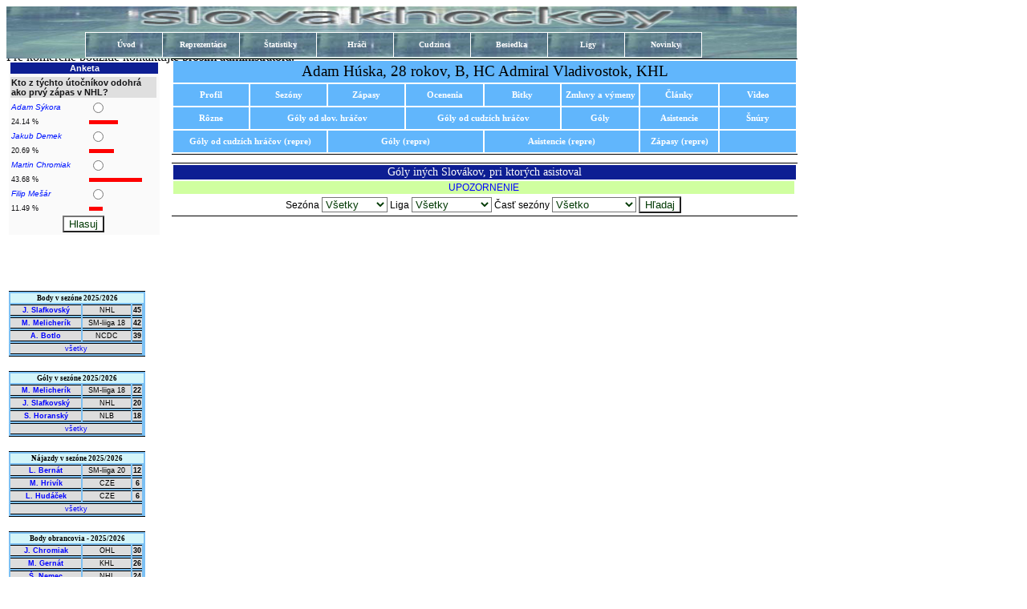

--- FILE ---
content_type: text/html; charset=windows-1250
request_url: http://www.slovakhockey.sk/index.php?page=hrac_index&class=spolupraca_sk_a&id_hrac=783&liga=KHL&post=B
body_size: 33067
content:

<!DOCTYPE html PUBLIC "-//W3C//DTD XHTML 1.0 Strict//EN" "http://www.w3.org/TR/xhtml1/DTD/xhtml1-strict.dtd">
<html xmlns="http://www.w3.org/1999/xhtml" xml:lang="en" lang="en">
<head>
  <title>Slovakhockey - štatistiky slovenských hráčov</title>

  <meta http-equiv="Content-Type" content="text/html; charset=windows-1250" />
  <meta http-equiv="pragma" content="no-cache"/>
  <meta http-equiv="Expires" content="0"/>
  <meta name="keywords" content="Andrej,Čičman,Gáborík,Hossa,Halák,Budaj,Gaborik,Satan,Šatan,Bondra,Pálffy,Tatar,Halak,Reway"/>
  <meta http-equiv="description" content="Andrej"/>
  <link rel="stylesheet" type="text/css" href="settings/menu.css"/>  
    
  <link rel="stylesheet" type="text/css" href="settings/menu_vlastnosti.css"/>
      

  <!--[if lte IE 6]>  <link rel="stylesheet" type="text/css" href="settings/menu_vlastnosti_ie6.css">  <![endif]-->
<style type="text/css">

input {
        background-color: white;
        color: #003903;
}
select {
        background-color: white;
        color: #003903;
}
a {
text-decoration: none;
}
</style>
<script language="JavaScript">
              function Detail(path){window.open(path,'detail','width=520,height=370,toolbar=0,directories=0,menubar=0,status=0,resizable=0,location=0,scrollbars=0,copyhistory=0,left=50,top=50');}
              function Detail_poznamka(path){window.open(path,'detail','width=490,height=10,toolbar=0,directories=0,menubar=0,status=0,resizable=0,location=0,scrollbars=0,copyhistory=0,left=150,top=100');}
              function Detail_video_goly(path){window.open(path,'detail','width=520,height=395,toolbar=0,directories=0,menubar=0,status=0,resizable=0,location=0,scrollbars=1,copyhistory=0,left=150,top=100');}
            </script>
</head>

<body>



<div id="hore">

<!-- <a href="index.php"><img src="settings/hore.jpg"/ border="0"></a>-->

<a href="index.php"><img src="settings/ice.jpg"/ border="0" width=985 height=65></a>
<center>
<div class="menu">

<ul>

<li><a href="index.php?page=uvod">Úvod<!--[if IE 7]><!--></a><!--<![endif]-->

<!--[if lte IE 6]><table><tr><td><![endif]-->
<!--[if lte IE 6]></td></tr></table></a><![endif]-->
</li>

<li><a href="#" >Reprezentácie <!--[if IE 7]><!--></a><!--<![endif]-->
  <!--[if lte IE 6]><table><tr><td><![endif]-->
                <ul>
                        <li><a href="index.php?page_r=rocniky_zapasy_vsetky&amp;sezona=2025/2026">Výsledky</a></li>
                        <li><a href="index.php?page_r=ine">Štatistiky</a>
                  <!--[if lte IE 6]><table><tr><td><![endif]-->
                                <ul>
                                      <li><a href="index.php?page_r=sukaj_ligy_repre">Hráči</a></li>
                                      <li><a href="index.php?page_r=sukaj_ligy_g_repre">Brankári</a></li>
                                      <li><a href="index.php?page_r=sukaj_ligy_teams_repre">Hráči proti iným reprezentáciám</a></li>
                                      <li><a href="index.php?page_r=sukaj_ligy_g_teams_repre">Brankári proti iným reprezentáciám</a></li>
                                      <li><a href="index.php?page_r=sukaj_top_mdg_repre">Najlepší rok, turnaj...</a></li>
                                      <li><a href="index.php?page_r=sukaj_top_mdg_g_repre">Najlepší rok, turnaj... - brankári</a></li>
                                      <li><a href="index.php?page_r=sukaj_cudz_gsk_repre">Cudzí hráči proti slov. brankárom</a></li>
                                      <li><a href="index.php?page_r=sukaj_gsk_cudz_repre">Slov. brankári proti cudzincom</a></li>
                                      <li><a href="index.php?page_r=sukaj_gcudz_hsk_repre">Cudzí brankári proti slov. hráčom</a></li>
                                      <li><a href="index.php?page_r=sukaj_hsk_gcudz_repre">Slov. hráči proti cudz. brankárom</a></li>
                                </ul>
                  <!--[if lte IE 6]></td></tr></table></a><![endif]-->
                        </li>
                </ul>
  <!--[if lte IE 6]></td></tr></table></a><![endif]-->
</li>

<li><a href="#" >Štatistiky <!--[if IE 7]><!--></a><!--<![endif]-->
        <ul>
        <li><a class="drop" href="index.php?page=ine">Jednoduché</a>
  <!--[if lte IE 6]><table><tr><td><![endif]-->
                <ul>
                      <li><a href="index.php?page=sukaj_ligy_e">Štatistiky - hráči</a></li>
                      <li><a href="index.php?page=sukaj_ligy_g_e">Štatistiky - brankári</a></li>
                </ul>
  <!--[if lte IE 6]></td></tr></table></a><![endif]-->
        </li>        
        <li><a class="drop" href="index.php?page=ine">Pokročilé</a>
  <!--[if lte IE 6]><table><tr><td><![endif]-->
                <ul>
                      <li><a href="index.php?page=sukaj_ligy">Štatistiky - hráči</a></li>
                      <li><a href="index.php?page=sukaj_ligy_g">Štatistiky - brankári</a></li>
                      <li><a href="index.php?page=sukaj_ligy_teams">Klubové štatistiky - hráči</a></li>
                      <li><a href="index.php?page=sukaj_ligy_g_teams">Klubové štatistiky - brankári</a></li>
                      <li><a href="index.php?page=sukaj_top_mdg">Najlepší rok, mesiac...</a></li>
                      <li><a href="index.php?page=sukaj_top_mdg_g">Najlepší rok, mesiac... - brankári</a></li>
                      <li><a href="index.php?page=sukaj_gsk_hsk">Slov. brankári proti slov. hráčom</a></li>
                      <li><a href="index.php?page=sukaj_cudz_gsk">Cudzí hráči proti slov. brankárom</a></li>
                      <li><a href="index.php?page=sukaj_gsk_cudz">Slov. brankári proti cudzincom</a></li>
                      <li><a href="index.php?page=sukaj_gcudz_hsk">Cudzí brankári proti slov. hráčom</a></li>
                      <li><a href="index.php?page=sukaj_hsk_gcudz">Slov. hráči proti cudz. brankárom</a></li>
                      <li><a href="index.php?page=sukaj_snury&amp;hladaj_u=hladaj">Šnúry zápasov</a></li>                      
                </ul>
  <!--[if lte IE 6]></td></tr></table></a><![endif]-->
        </li>
        </ul>
</li>


<li><a href="index.php?page=hraci">Hráči<!--[if IE 7]><!--></a><!--<![endif]-->

<!--[if lte IE 6]><table><tr><td><![endif]-->
<!--[if lte IE 6]></td></tr></table></a><![endif]-->
</li>


<li><a href="index.php?page=cudzinci">Cudzinci<!--[if IE 7]><!--></a><!--<![endif]-->

<!--[if lte IE 6]><table><tr><td><![endif]-->
<!--[if lte IE 6]></td></tr></table></a><![endif]-->
</li>

<li><a href="index.php?page=beseda">Besiedka<!--[if IE 7]><!--></a><!--<![endif]-->

<!--[if lte IE 6]><table><tr><td><![endif]-->
<!--[if lte IE 6]></td></tr></table></a><![endif]-->
</li>

<li><a href="index.php?page=liga_sezona">Ligy<!--[if IE 7]><!--></a><!--<![endif]-->

<!--[if lte IE 6]><table><tr><td><![endif]-->
<!--[if lte IE 6]></td></tr></table></a><![endif]-->
</li>

<li><a href="index.php?page=news_show">Novinky<!--[if IE 7]><!--></a><!--<![endif]-->

<!--[if lte IE 6]><table><tr><td><![endif]-->
<!--[if lte IE 6]></td></tr></table></a><![endif]-->
</li>


</ul>

</div>
</center>

</div>


<table class="main_table" border="0">

<tr>

 <!-- ******************************** NASTAVENIE LAVEHO OKNA ************************************* -->
<td valign="top" width="199" height="740">


<table border='0' style='margin-left: 0px;margin-top: 13px;background-color: #FAFAFA;'><th width="180" colspan="9" style="font-family:arial; text-align: center; font-size:11px";>
             Anketa
             </th><tr><form method="post" action="/index.php"><tr style='font-family:arial; font-size:11px; color:#131315;'><td colspan='2' width='180' bgcolor=#DFDFDF><b>Kto z týchto útočníkov odohrá ako prvý zápas v NHL?</b></td></tr><tr style='font-family:arial; font-size:10px; color:#0015FF;'><td bgcolor=#FAFAFA><i>Adam Sýkora</i></td><td bgcolor=#FAFAFA><input type="radio" name="answer" value="1"><br></td></tr><tr style='font-family:arial; font-size:9px; color:#131315;'><td colspan='1' bgcolor=#FAFAFA>24.14 %</td><td colspan="1"><img src="settings/anketa.jpg" width="36.2" height="5" border="0" /> </td></tr><tr style='font-family:arial; font-size:10px; color:#0015FF;'><td bgcolor=#FAFAFA><i>Jakub Demek</i></td><td bgcolor=#FAFAFA><input type="radio" name="answer" value="2"><br></td></tr><tr style='font-family:arial; font-size:9px; color:#131315;'><td colspan='1' bgcolor=#FAFAFA>20.69 %</td><td colspan="1"><img src="settings/anketa.jpg" width="31" height="5" border="0" /> </td></tr><tr style='font-family:arial; font-size:10px; color:#0015FF;'><td bgcolor=#FAFAFA><i>Martin Chromiak</i></td><td bgcolor=#FAFAFA><input type="radio" name="answer" value="3"><br></td></tr><tr style='font-family:arial; font-size:9px; color:#131315;'><td colspan='1' bgcolor=#FAFAFA>43.68 %</td><td colspan="1"><img src="settings/anketa.jpg" width="65.5" height="5" border="0" /> </td></tr><tr style='font-family:arial; font-size:10px; color:#0015FF;'><td bgcolor=#FAFAFA><i>Filip Mešár</i></td><td bgcolor=#FAFAFA><input type="radio" name="answer" value="4"><br></td></tr><tr style='font-family:arial; font-size:9px; color:#131315;'><td colspan='1' bgcolor=#FAFAFA>11.49 %</td><td colspan="1"><img src="settings/anketa.jpg" width="17.2" height="5" border="0" /> </td></tr><tr> <td bgcolor=#FAFAFA colspan="2" align="center">   
             <input type="hidden" name="id_anketa" value="140">
             <input type="submit" name="hlasuj" value="Hlasuj">   </td></FORM></tr></table><br/><table class='top_body_s' border=0 width=170><tr><td class='uvod_top_body_m' colspan=8><b>Body v sezóne 2025/2026</b></td></tr><tr><td class='td_stat_top_body_m' bgcolor= white width=90><b> <a class='hraci' href='index.php?page=hrac_index&amp;class=stat_zapas&amp;id_hrac=1134&amp;sezona=2025/2026&amp;liga=NHL&amp;pozicia=F&amp;typ=zaklad' TARGET = '_blank'> J. Slafkovský </a></b></td><td class='td_stat_top_body_m' bgcolor= white width=60>NHL</td><td class='td_stat_top_body_m' bgcolor= white><b>45</b></td></tr><tr><td class='td_stat_top_body_m' bgcolor= #EDEDED width=90><b> <a class='hraci' href='index.php?page=hrac_index&amp;class=stat_zapas&amp;id_hrac=1463&amp;sezona=2025/2026&amp;liga=SM-liiga 18&amp;pozicia=F&amp;typ=zaklad' TARGET = '_blank'> M. Melicherík </a></b></td><td class='td_stat_top_body_m' bgcolor= #EDEDED width=60>SM-liiga 18</td><td class='td_stat_top_body_m' bgcolor= #EDEDED><b>42</b></td></tr><tr><td class='td_stat_top_body_m' bgcolor= white width=90><b> <a class='hraci' href='index.php?page=hrac_index&amp;class=stat_zapas&amp;id_hrac=1430&amp;sezona=2025/2026&amp;liga=NCDC&amp;pozicia=C&amp;typ=zaklad' TARGET = '_blank'> A. Botlo </a></b></td><td class='td_stat_top_body_m' bgcolor= white width=60>NCDC</td><td class='td_stat_top_body_m' bgcolor= white><b>39</b></td></tr><tr><td class='td_stat_top_body_m' colspan=3><a class='hraci' href='index.php?page=sukaj_ligy_e&amp;hladaj=hladaj&amp;grupovanie=sezona&amp;sezona_od=2025/2026&amp;sezona_do=2025/2026&amp;post=all&amp;liga=all&amp;vyber=body&amp;typ_hladania=body&amp;hrac=all' TARGET = '_blank'> všetky </a></td></tr></table><table class='top_goly_s' border=0 width=170><tr><td class='uvod_top_body_m' colspan=8><b>Góly v sezóne 2025/2026</b></td></tr><tr><td class='td_stat_top_body_m' bgcolor= #EDEDED width=90><b> <a class='hraci' href='index.php?page=hrac_index&amp;class=stat_zapas&amp;id_hrac=1463&amp;sezona=2025/2026&amp;liga=SM-liiga 18&amp;pozicia=F&amp;typ=zaklad' TARGET = '_blank'> M. Melicherík </a></b></td><td class='td_stat_top_body_m' bgcolor= #EDEDED width=60>SM-liiga 18</td><td class='td_stat_top_body_m' bgcolor= #EDEDED><b>22</b></td></tr><tr><td class='td_stat_top_body_m' bgcolor= white width=90><b> <a class='hraci' href='index.php?page=hrac_index&amp;class=stat_zapas&amp;id_hrac=1134&amp;sezona=2025/2026&amp;liga=NHL&amp;pozicia=F&amp;typ=zaklad' TARGET = '_blank'> J. Slafkovský </a></b></td><td class='td_stat_top_body_m' bgcolor= white width=60>NHL</td><td class='td_stat_top_body_m' bgcolor= white><b>20</b></td></tr><tr><td class='td_stat_top_body_m' bgcolor= #EDEDED width=90><b> <a class='hraci' href='index.php?page=hrac_index&amp;class=stat_zapas&amp;id_hrac=778&amp;sezona=2025/2026&amp;liga=NLB&amp;pozicia=C&amp;typ=zaklad' TARGET = '_blank'> S. Horanský </a></b></td><td class='td_stat_top_body_m' bgcolor= #EDEDED width=60>NLB</td><td class='td_stat_top_body_m' bgcolor= #EDEDED><b>18</b></td></tr><tr><td class='td_stat_top_body_m' colspan=3><a class='hraci' href='index.php?page=sukaj_ligy_e&amp;hladaj=hladaj&amp;grupovanie=sezona&amp;sezona_od=2025/2026&amp;sezona_do=2025/2026&amp;post=all&amp;liga=all&amp;vyber=goly&amp;hrac=all' TARGET = '_blank'> všetky </a></td></tr></table><table class='top_najazdy_s' border=0 width=170><tr><td class='uvod_top_body_m' colspan=8><b>Nájazdy v sezóne 2025/2026</b></td></tr><tr><td class='td_stat_top_body_m' bgcolor= white width=90><b> <a class='hraci' href='index.php?page=hrac_index&amp;class=stat_zapas&amp;id_hrac=1415&amp;sezona=2025/2026&amp;liga=SM-liiga 20&amp;pozicia=F&amp;typ=najazdy' TARGET = '_blank'> L. Bernát </a></b></td><td class='td_stat_top_body_m' bgcolor= white width=60>SM-liiga 20</td><td class='td_stat_top_body_m' bgcolor= white><b>12</b></td></tr><tr><td class='td_stat_top_body_m' bgcolor= #EDEDED width=90><b> <a class='hraci' href='index.php?page=hrac_index&amp;class=stat_zapas&amp;id_hrac=296&amp;sezona=2025/2026&amp;liga=CZE&amp;pozicia=LW&amp;typ=najazdy' TARGET = '_blank'> M. Hrivík </a></b></td><td class='td_stat_top_body_m' bgcolor= #EDEDED width=60>CZE</td><td class='td_stat_top_body_m' bgcolor= #EDEDED><b>6</b></td></tr><tr><td class='td_stat_top_body_m' bgcolor= white width=90><b> <a class='hraci' href='index.php?page=hrac_index&amp;class=stat_zapas&amp;id_hrac=370&amp;sezona=2025/2026&amp;liga=CZE&amp;pozicia=F&amp;typ=najazdy' TARGET = '_blank'> L. Hudáček </a></b></td><td class='td_stat_top_body_m' bgcolor= white width=60>CZE</td><td class='td_stat_top_body_m' bgcolor= white><b>6</b></td></tr><tr><td class='td_stat_top_body_m' colspan=3><a class='hraci' href='index.php?page=sukaj_top_mdg&amp;hladaj=hladaj&amp;grupovanie=sezona&amp;sezona_od=2025/2026&amp;sezona_do=2025/2026&amp;post=all&amp;liga=all&amp;typ_hladania=najazdy&amp;hrac=all' TARGET = '_blank'> všetky </a></td></tr></table><table class='top_body_s_obrana' border=0 width=170><tr><td class='uvod_top_body_m' colspan=8><b>Body obrancovia - 2025/2026</b></td></tr><tr><td class='td_stat_top_body_m' bgcolor= #EDEDED width=90><b> <a class='hraci' href='index.php?page=hrac_index&amp;class=stat_zapas&amp;id_hrac=1299&amp;sezona=2025/2026&amp;liga=OHL&amp;pozicia=D&amp;typ=zaklad' TARGET = '_blank'> J. Chromiak </a></b></td><td class='td_stat_top_body_m' bgcolor= #EDEDED width=60>OHL</td><td class='td_stat_top_body_m' bgcolor= #EDEDED><b>30</b></td></tr><tr><td class='td_stat_top_body_m' bgcolor= white width=90><b> <a class='hraci' href='index.php?page=hrac_index&amp;class=stat_zapas&amp;id_hrac=570&amp;sezona=2025/2026&amp;liga=KHL&amp;pozicia=D&amp;typ=zaklad' TARGET = '_blank'> M. Gernát </a></b></td><td class='td_stat_top_body_m' bgcolor= white width=60>KHL</td><td class='td_stat_top_body_m' bgcolor= white><b>26</b></td></tr><tr><td class='td_stat_top_body_m' bgcolor= #EDEDED width=90><b> <a class='hraci' href='index.php?page=hrac_index&amp;class=stat_zapas&amp;id_hrac=1196&amp;sezona=2025/2026&amp;liga=NHL&amp;pozicia=D&amp;typ=zaklad' TARGET = '_blank'> Š. Nemec </a></b></td><td class='td_stat_top_body_m' bgcolor= #EDEDED width=60>NHL</td><td class='td_stat_top_body_m' bgcolor= #EDEDED><b>24</b></td></tr><tr><td class='td_stat_top_body_m' colspan=3><a class='hraci' href='index.php?page=sukaj_ligy_e&amp;hladaj=hladaj&amp;grupovanie=sezona&amp;sezona_od=2025/2026&amp;sezona_do=2025/2026&amp;post=all&amp;liga=all&amp;vyber=body&amp;hrac=all' TARGET = '_blank'> všetky </a></td></tr></table><table class='top_brankari_s' border=0 width=170><tr><td class='uvod_top_body_m' colspan=8><b>Top brankári sezóny 2025/2026</b></td></tr></tr><tr><td class='td_stat_top_body_m' bgcolor= white width=90><b> <a class='hraci' href='index.php?page=hrac_index&amp;class=stat_zapas&amp;id_hrac=1190&amp;sezona=2025/2026&amp;liga=SM-liiga 20&amp;pozicia=G&amp;typ=zaklad' TARGET = '_blank'> R. Eliáš </a></b></td><td class='td_stat_top_body_m' bgcolor= white width=50>SM-liiga 20</td><td class='td_stat_top_body_m' bgcolor= white><b>95.45</b></td></tr><tr><td class='td_stat_top_body_m' bgcolor= #EDEDED width=90><b> <a class='hraci' href='index.php?page=hrac_index&amp;class=stat_zapas&amp;id_hrac=1426&amp;sezona=2025/2026&amp;liga=NCDC&amp;pozicia=G&amp;typ=zaklad' TARGET = '_blank'> Š. Žille </a></b></td><td class='td_stat_top_body_m' bgcolor= #EDEDED width=50>NCDC</td><td class='td_stat_top_body_m' bgcolor= #EDEDED><b>94.29</b></td></tr><tr><td class='td_stat_top_body_m' bgcolor= white width=90><b> <a class='hraci' href='index.php?page=hrac_index&amp;class=stat_zapas&amp;id_hrac=1474&amp;sezona=2025/2026&amp;liga=NCDC&amp;pozicia=G&amp;typ=zaklad' TARGET = '_blank'> S. Pribula </a></b></td><td class='td_stat_top_body_m' bgcolor= white width=50>NCDC</td><td class='td_stat_top_body_m' bgcolor= white><b>93.45</b></td></tr><tr><td class='td_stat_top_body_m' colspan=3><a class='hraci' href='index.php?page=sukaj_top_mdg_g&amp;hladaj=hladaj&amp;grupovanie=sezona&amp;sezona_od=2025/2026&amp;sezona_do=2025/2026&amp;post=all&amp;typ_hladania=percento&amp;liga=all&amp;hrac=all' TARGET = '_blank'> všetky </a></td></tr></table><table class='top_brankari_cudz_s' border=0 width=170><tr><td class='uvod_top_body_m' colspan=8><b>Cudzí brankár - inkasované góly sezóny 2025/2026</b></td></tr><tr><td class='td_stat_top_body_m' bgcolor= #EDEDED width=90><b> <a class='hraci' href='index.php?page=cudz_index&amp;class=cudzg_skh&amp;id_cudzinec=11627&amp;sezona=2025/2026&amp;liga=CZE&amp;post=B&amp;typ=zaklad' TARGET = '_blank'> Jakub Kovář </a></b></td><td class='td_stat_top_body_m' bgcolor= #EDEDED width=50>CZE</td><td class='td_stat_top_body_m' bgcolor= #EDEDED><b>11</b></td></tr><tr><td class='td_stat_top_body_m' bgcolor= white width=90><b> <a class='hraci' href='index.php?page=cudz_index&amp;class=cudzg_skh&amp;id_cudzinec=3563&amp;sezona=2025/2026&amp;liga=CZE&amp;post=B&amp;typ=zaklad' TARGET = '_blank'> Matěj Machovský </a></b></td><td class='td_stat_top_body_m' bgcolor= white width=50>CZE</td><td class='td_stat_top_body_m' bgcolor= white><b>11</b></td></tr><tr><td class='td_stat_top_body_m' bgcolor= #EDEDED width=90><b> <a class='hraci' href='index.php?page=cudz_index&amp;class=cudzg_skh&amp;id_cudzinec=6899&amp;sezona=2025/2026&amp;liga=CZE&amp;post=B&amp;typ=zaklad' TARGET = '_blank'> Petr Kváča </a></b></td><td class='td_stat_top_body_m' bgcolor= #EDEDED width=50>CZE</td><td class='td_stat_top_body_m' bgcolor= #EDEDED><b>11</b></td></tr><tr><td class='td_stat_top_body_m' colspan=3><a class='hraci' href='index.php?page=sukaj_gcudz_hsk&amp;hladaj=hladaj&amp;typ_hladania=goly_inkas&amp;grupovanie=sezona&amp;sezona_od=2025/2026&amp;sezona_do=2025/2026&amp;post=B&amp;liga=all&amp;goalie=all&amp;hrac=all&amp;krajina_cudz=all' TARGET = '_blank'> všetky </a></td></tr></table><table class='top_strelci_cudz_s' border=0 width=170><tr><td class='uvod_top_body_m' colspan=8><b>Cudzí strelci sezóny 2025/2026</b></td></tr><tr><td class='td_stat_top_body_m' bgcolor= white width=90><b> <a class='hraci' href='index.php?page=cudz_index&amp;class=cudz_skgoalie&amp;id_cudzinec=7325&amp;sezona=2025/2026&amp;liga=FHL' TARGET = '_blank'> Dustin Jesseau </a></b></td><td class='td_stat_top_body_m' bgcolor= white width=50>FHL</td><td class='td_stat_top_body_m' bgcolor= white><b>6</b></td></tr><tr><td class='td_stat_top_body_m' bgcolor= #EDEDED width=90><b> <a class='hraci' href='index.php?page=cudz_index&amp;class=cudz_skgoalie&amp;id_cudzinec=14772&amp;sezona=2025/2026&amp;liga=NAHL' TARGET = '_blank'> Ryan Shaw </a></b></td><td class='td_stat_top_body_m' bgcolor= #EDEDED width=50>NAHL</td><td class='td_stat_top_body_m' bgcolor= #EDEDED><b>6</b></td></tr><tr><td class='td_stat_top_body_m' bgcolor= white width=90><b> <a class='hraci' href='index.php?page=cudz_index&amp;class=cudz_skgoalie&amp;id_cudzinec=14858&amp;sezona=2025/2026&amp;liga=NCHC' TARGET = '_blank'> Will Zellers </a></b></td><td class='td_stat_top_body_m' bgcolor= white width=50>NCHC</td><td class='td_stat_top_body_m' bgcolor= white><b>6</b></td></tr><tr><td class='td_stat_top_body_m' colspan=3><a class='hraci' href='index.php?page=sukaj_cudz_gsk&amp;hladaj=hladaj&amp;typ_hladania=goly_inkas&amp;grupovanie=sezona&amp;sezona_od=2025/2026&amp;sezona_do=2025/2026&amp;post=B&amp;liga=all&amp;goalie=all&amp;hrac=all&amp;krajina_cudz=all' TARGET = '_blank'> všetky </a></td></tr></table>

</td>
<!--[if !IE]><td valign="top" width="831"><![endif]-->
<td valign="top" width="776" height="1020">

 <!-- ******************************** NASTAVENIE HLAVNEHO OKNA ************************************* -->

<table class="tabulka_ukaz_hraca" border="0">
  <tr>
   <td class="meno" height="25" colspan=8>
    Adam Húska, 28 rokov, B, HC Admiral Vladivostok, KHL   </td> 
  </tr>
  <tr>
   <td class="menu_hrac" width="100" height="25">
    <b><a class='clanky' href="index.php?page=hrac_index&amp;class=profil&amp;liga=KHL&amp;post=B&amp;id_hrac=783"> Profil </a></b>
   </td> 
   <td class="menu_hrac" width="100" height="25">
    <b><a class='clanky' href="index.php?page=hrac_index&amp;class=sezony&amp;typ=zaklad&amp;id_hrac=783&amp;liga=KHL&amp;post=B"> Sezóny </a></b>
   </td>      
   <td class="menu_hrac" width="100" height="25">
    <b><a class='clanky' href="index.php?page=hrac_index&amp;class=stat_zapas&amp;typ=zaklad&amp;id_hrac=783&amp;liga=KHL&amp;post=B"> Zápasy </a></b>
   </td>  
   <td class="menu_hrac" width="100" height="25">
    <b><a class='clanky' href="index.php?page=hrac_index&amp;class=ocenenia&amp;id_hrac=783&amp;liga=KHL&amp;post=B"> Ocenenia </a></b>
   </td>    
   <td class="menu_hrac" width="100" height="25">
    <b><a class='clanky' href="index.php?page=hrac_index&amp;class=bitky&amp;id_hrac=783&amp;liga=KHL&amp;post=B"> Bitky </a></b>
   </td>
   <td class="menu_hrac" width="100" height="25">
    <b><a class='clanky' href="index.php?page=hrac_index&amp;class=presuny&amp;id_hrac=783&amp;liga=KHL&amp;post=B"> Zmluvy a výmeny </a></b>
   </td>       
   <td class="menu_hrac" width="100" height="25">
    <b><a class='clanky' href="index.php?page=hrac_index&amp;class=ukaz_clanky&amp;id_hrac=783&amp;liga=KHL&amp;post=B"> Články </a></b>
   </td>  
   <td class="menu_hrac" width="100" height="25">
    <b><a class='clanky' href="index.php?page=hrac_index&amp;class=ukaz_video&amp;id_hrac=783&amp;liga=KHL&amp;post=B"> Video </a></b>
   </td>
  </tr>
  <tr>
   <td class="menu_hrac" width="100" height="25">
    <b><a class='clanky' href="index.php?page=hrac_index&amp;class=notes&amp;liga=KHL&amp;post=B&amp;id_hrac=783"> Rôzne </a></b>
   </td> 

      
   <td class="menu_hrac" width="100" height="25" colspan="2">
    <b><a class='clanky' href="index.php?page=hrac_index&amp;class=gsk_hsk&amp;typ=zaklad&amp;id_hrac=783&amp;liga=&amp;post=B"> Góly od slov. hráčov </a></b>
   </td>  
   <td class="menu_hrac" width="100" height="25" colspan="2">
    <b><a class='clanky' href="index.php?page=hrac_index&amp;class=gsk_hcudz&amp;typ=zaklad&amp;id_hrac=783&amp;liga=&amp;post=B"> Góly od cudzích hráčov </a></b>
   </td>    
               
   <td class="menu_hrac" width="100" height="25">
   <b><a class='clanky' href="index.php?page=hrac_index&amp;class=spolupraca_sk&amp;id_hrac=783&amp;liga=KHL&amp;post=B"> Góly </a></b>
   </td>    
   <td class="menu_hrac" width="100" height="25">
   <b><a class='clanky' href="index.php?page=hrac_index&amp;class=spolupraca_sk_a&amp;id_hrac=783&amp;liga=KHL&amp;post=B"> Asistencie </a></b>
   </td>
   <td class="menu_hrac" width="100" height="25">
   <b><a class='clanky' href="index.php?page=hrac_index&amp;class=snury_hrac&amp;id_hrac=783&amp;liga=KHL&amp;post=B"> Šnúry </a></b>
   </td>   
  </tr>  
  <tr>
      
   <td class="menu_hrac" width="150" height="25" colspan="2">
    <b><a class='clanky' href="index.php?page=hrac_index&amp;class=gsk_hcudz_repre&amp;id_hrac=783&amp;liga=KHL&amp;post=B"> Góly od cudzích hráčov (repre) </a></b>
   </td>     
     
   <td class="menu_hrac" width="150" height="25" colspan="2">
    <b><a class='clanky' href="index.php?page=hrac_index&amp;class=spolupraca_sk_repre&amp;id_hrac=783&amp;liga=KHL&amp;post=B"> Góly (repre) </a></b>
   </td>    
   <td class="menu_hrac" width="150" height="25" colspan="2">
    <b><a class='clanky' href="index.php?page=hrac_index&amp;class=spolupraca_sk_a_repre&amp;id_hrac=783&amp;liga=KHL&amp;post=B"> Asistencie (repre) </a></b>
   </td> 
   <td class="menu_hrac" width="100" height="25">
    <b><a class='clanky' href="index.php?page=hrac_index&amp;class=zapasy_repre_show&amp;id_hrac=783&amp;liga=KHL&amp;post=B"> Zápasy (repre) </a></b>
   </td>
   <td class="menu_hrac" width="100" height="25">
   </td>        
  </tr>    
</table>

            <form action='index.php?page=hrac_index&class=spolupraca_sk_a&id_hrac=783' method='post'><table class='stat_zak_cast' border=0 width=780><tr><td class='foto_meno' colspan=23>Góly iných Slovákov, pri ktorých asistoval</td></tr><tr><td bgcolor='#D0FFA0' colspan=15 align = center><a class='hraci' href='index.php?page=upozornenie' TARGET = '_blank' >UPOZORNENIE</a></td></tr><tr><td align = center colspan=2>Sezóna  <SELECT name ='sezona'><OPTION VALUE='all'selected='selected'>Všetky</OPTION> <OPTION VALUE='2026/2027'>2026/2027</OPTION> <OPTION VALUE='2025/2026'>2025/2026</OPTION> <OPTION VALUE='2024/2025'>2024/2025</OPTION> <OPTION VALUE='2023/2024'>2023/2024</OPTION> <OPTION VALUE='2022/2023'>2022/2023</OPTION> <OPTION VALUE='2021/2022'>2021/2022</OPTION> <OPTION VALUE='2020/2021'>2020/2021</OPTION> <OPTION VALUE='2019/2020'>2019/2020</OPTION> <OPTION VALUE='2018/2019'>2018/2019</OPTION> <OPTION VALUE='2017/2018'>2017/2018</OPTION> <OPTION VALUE='2016/2017'>2016/2017</OPTION> <OPTION VALUE='2015/2016'>2015/2016</OPTION> <OPTION VALUE='2014/2015'>2014/2015</OPTION> <OPTION VALUE='2013/2014'>2013/2014</OPTION> <OPTION VALUE='2012/2013'>2012/2013</OPTION> <OPTION VALUE='2011/2012'>2011/2012</OPTION> <OPTION VALUE='2010/2011'>2010/2011</OPTION> <OPTION VALUE='2009/2010'>2009/2010</OPTION> <OPTION VALUE='2008/2009'>2008/2009</OPTION> <OPTION VALUE='2007/2008'>2007/2008</OPTION> <OPTION VALUE='2006/2007'>2006/2007</OPTION> <OPTION VALUE='2005/2006'>2005/2006</OPTION> <OPTION VALUE='2004/2005'>2004/2005</OPTION> <OPTION VALUE='2003/2004'>2003/2004</OPTION> <OPTION VALUE='2002/2003'>2002/2003</OPTION> <OPTION VALUE='2001/2002'>2001/2002</OPTION> <OPTION VALUE='2000/2001'>2000/2001</OPTION> <OPTION VALUE='1999/2000'>1999/2000</OPTION> <OPTION VALUE='1998/1999'>1998/1999</OPTION> <OPTION VALUE='1997/1998'>1997/1998</OPTION> <OPTION VALUE='1996/1997'>1996/1997</OPTION> <OPTION VALUE='1995/1996'>1995/1996</OPTION> <OPTION VALUE='1994/1995'>1994/1995</OPTION> <OPTION VALUE='1993/1994'>1993/1994</OPTION> <OPTION VALUE='1992/1993'>1992/1993</OPTION> <OPTION VALUE='1991/1992'>1991/1992</OPTION> <OPTION VALUE='1990/1991'>1990/1991</OPTION> <OPTION VALUE='1989/1990'>1989/1990</OPTION> <OPTION VALUE='1988/1989'>1988/1989</OPTION> <OPTION VALUE='1987/1988'>1987/1988</OPTION> <OPTION VALUE='1986/1987'>1986/1987</OPTION> <OPTION VALUE='1985/1986'>1985/1986</OPTION> <OPTION VALUE='1984/1985'>1984/1985</OPTION> <OPTION VALUE='1983/1984'>1983/1984</OPTION> <OPTION VALUE='1982/1983'>1982/1983</OPTION> <OPTION VALUE='1981/1982'>1981/1982</OPTION> <OPTION VALUE='1980/1981'>1980/1981</OPTION> <OPTION VALUE='1979/1980'>1979/1980</OPTION> </SELECT> Liga <SELECT NAME='liga'><OPTION VALUE='all'selected='selected'>Všetky</OPTION> <OPTION VALUE='AHL'>AHL</OPTION> <OPTION VALUE='Allsvenska'>Allsvenska</OPTION> <OPTION VALUE='Atlantic'>Atlantic</OPTION> <OPTION VALUE='B1G'>B1G</OPTION> <OPTION VALUE='BCHL'>BCHL</OPTION> <OPTION VALUE='BIEL'>BIEL</OPTION> <OPTION VALUE='CCHA'>CCHA</OPTION> <OPTION VALUE='CeHL'>CeHL</OPTION> <OPTION VALUE='CHL'>CHL</OPTION> <OPTION VALUE='CL'>CL</OPTION> <OPTION VALUE='CZ 2'>CZ 2</OPTION> <OPTION VALUE='CZ-SK'>CZ-SK</OPTION> <OPTION VALUE='CZ1'>CZ1</OPTION> <OPTION VALUE='CZE'>CZE</OPTION> <OPTION VALUE='CZE 16'>CZE 16</OPTION> <OPTION VALUE='CZE 18'>CZE 18</OPTION> <OPTION VALUE='CZE 20'>CZE 20</OPTION> <OPTION VALUE='CZEudrz'>CZEudrz</OPTION> <OPTION VALUE='CZEum'>CZEum</OPTION> <OPTION VALUE='DAN'>DAN</OPTION> <OPTION VALUE='DEL'>DEL</OPTION> <OPTION VALUE='EBEL'>EBEL</OPTION> <OPTION VALUE='EBELpr'>EBELpr</OPTION> <OPTION VALUE='EBELq'>EBELq</OPTION> <OPTION VALUE='ECAC'>ECAC</OPTION> <OPTION VALUE='ECHL'>ECHL</OPTION> <OPTION VALUE='EIHL'>EIHL</OPTION> <OPTION VALUE='EJA'>EJA</OPTION> <OPTION VALUE='EJHL'>EJHL</OPTION> <OPTION VALUE='Elitserien'>Elitserien</OPTION> <OPTION VALUE='EPIHL'>EPIHL</OPTION> <OPTION VALUE='FHL'>FHL</OPTION> <OPTION VALUE='FRA'>FRA</OPTION> <OPTION VALUE='FRA 1'>FRA 1</OPTION> <OPTION VALUE='FRAq'>FRAq</OPTION> <OPTION VALUE='GER 2'>GER 2</OPTION> <OPTION VALUE='GER 3'>GER 3</OPTION> <OPTION VALUE='GER 3 N'>GER 3 N</OPTION> <OPTION VALUE='GER 3 O'>GER 3 O</OPTION> <OPTION VALUE='GER 3 S'>GER 3 S</OPTION> <OPTION VALUE='GER 3 W'>GER 3 W</OPTION> <OPTION VALUE='GMHL'>GMHL</OPTION> <OPTION VALUE='HEA'>HEA</OPTION> <OPTION VALUE='HUN'>HUN</OPTION> <OPTION VALUE='IHL'>IHL</OPTION> <OPTION VALUE='J18 Elit'>J18 Elit</OPTION> <OPTION VALUE='J18A'>J18A</OPTION> <OPTION VALUE='J18AN'>J18AN</OPTION> <OPTION VALUE='J18AS'>J18AS</OPTION> <OPTION VALUE='J18EF'>J18EF</OPTION> <OPTION VALUE='J20 Elit'>J20 Elit</OPTION> <OPTION VALUE='J20 SuperElit'>J20 SuperElit</OPTION> <OPTION VALUE='J20Ek'>J20Ek</OPTION> <OPTION VALUE='J20SEF'>J20SEF</OPTION> <OPTION VALUE='J20SET10'>J20SET10</OPTION> <OPTION VALUE='KHL'>KHL</OPTION> <OPTION VALUE='Kvalserien'>Kvalserien</OPTION> <OPTION VALUE='KVL'>KVL</OPTION> <OPTION VALUE='MC'>MC</OPTION> <OPTION VALUE='Mestis'>Mestis</OPTION> <OPTION VALUE='MHL'>MHL</OPTION> <OPTION VALUE='MHL B'>MHL B</OPTION> <OPTION VALUE='MJHL'>MJHL</OPTION> <OPTION VALUE='MOL'>MOL</OPTION> <OPTION VALUE='NAHL'>NAHL</OPTION> <OPTION VALUE='NCAA'>NCAA</OPTION> <OPTION VALUE='NCDC'>NCDC</OPTION> <OPTION VALUE='NCHC'>NCHC</OPTION> <OPTION VALUE='NHL'>NHL</OPTION> <OPTION VALUE='NLA'>NLA</OPTION> <OPTION VALUE='NLB'>NLB</OPTION> <OPTION VALUE='NOR'>NOR</OPTION> <OPTION VALUE='NorPac'>NorPac</OPTION> <OPTION VALUE='NORq'>NORq</OPTION> <OPTION VALUE='OHL'>OHL</OPTION> <OPTION VALUE='PN'>PN</OPTION> <OPTION VALUE='QMJHL'>QMJHL</OPTION> <OPTION VALUE='RC'>RC</OPTION> <OPTION VALUE='Serie A'>Serie A</OPTION> <OPTION VALUE='Serie A2'>Serie A2</OPTION> <OPTION VALUE='SHL'>SHL</OPTION> <OPTION VALUE='SM-liiga'>SM-liiga</OPTION> <OPTION VALUE='SM-liiga 18'>SM-liiga 18</OPTION> <OPTION VALUE='SM-liiga 20'>SM-liiga 20</OPTION> <OPTION VALUE='SPA'>SPA</OPTION> <OPTION VALUE='SPHL'>SPHL</OPTION> <OPTION VALUE='SVK'>SVK</OPTION> <OPTION VALUE='SVK 18'>SVK 18</OPTION> <OPTION VALUE='SVK 18 2'>SVK 18 2</OPTION> <OPTION VALUE='SVK 2'>SVK 2</OPTION> <OPTION VALUE='SVK 20'>SVK 20</OPTION> <OPTION VALUE='SVK 20 2'>SVK 20 2</OPTION> <OPTION VALUE='TC'>TC</OPTION> <OPTION VALUE='U20 DNL'>U20 DNL</OPTION> <OPTION VALUE='UHL'>UHL</OPTION> <OPTION VALUE='UHUNCH'>UHUNCH</OPTION> <OPTION VALUE='USHL'>USHL</OPTION> <OPTION VALUE='VHL'>VHL</OPTION> <OPTION VALUE='WCHA'>WCHA</OPTION> <OPTION VALUE='WHL'>WHL</OPTION> <OPTION VALUE='WSHL'>WSHL</OPTION> </SELECT> Časť sezóny <SELECT NAME='typ_zapasu'><OPTION VALUE='all'selected='selected'>Všetko</OPTION> <OPTION VALUE='zaklad'>Základná časť</OPTION> <OPTION VALUE='playoff'>Playoff</OPTION> </SELECT> <input type='hidden' name='id_hrac' value='783'/><input type='submit' name='submit' value='Hľadaj'/></td></tr></table></FORM></table><a href='index.php?page=skratky&amp;post=B'>Legenda</a>
</td>
</tr>
<tr>
<td align="center" style='font-family:arial; font-size:11px; color:#131315;' bgcolor="#CED7EA" colspan="2">
webdesign and coding - <a href="mailto:alko123@pobox.sk">Andrej</a><br>
<a href="http://www.toplist.cz/stat/1703037" TARGET = '_blank'><script language="JavaScript" type="text/javascript">
<!--
document.write('<img src="https://toplist.cz/count.asp?id=1703037&logo=btn&http='+escape(document.referrer)+'&t='+escape(document.title)+
'" width="80" height="15" border=0 alt="TOPlist" />'); 
//--></script><noscript><img src="https://toplist.cz/count.asp?id=1703037&logo=btn" border="0"
alt="TOPlist" width="80" height="15" /></noscript></a> 
<br>
Informácie sú bez záruky. Autori nezodpovedajú za žiadne škody spôsobené používaním týchto údajov.<br>
Pre komerčné použitie kontaktujte prosím administrátora.
</td>
</tr>


</table>
</body>

</html>